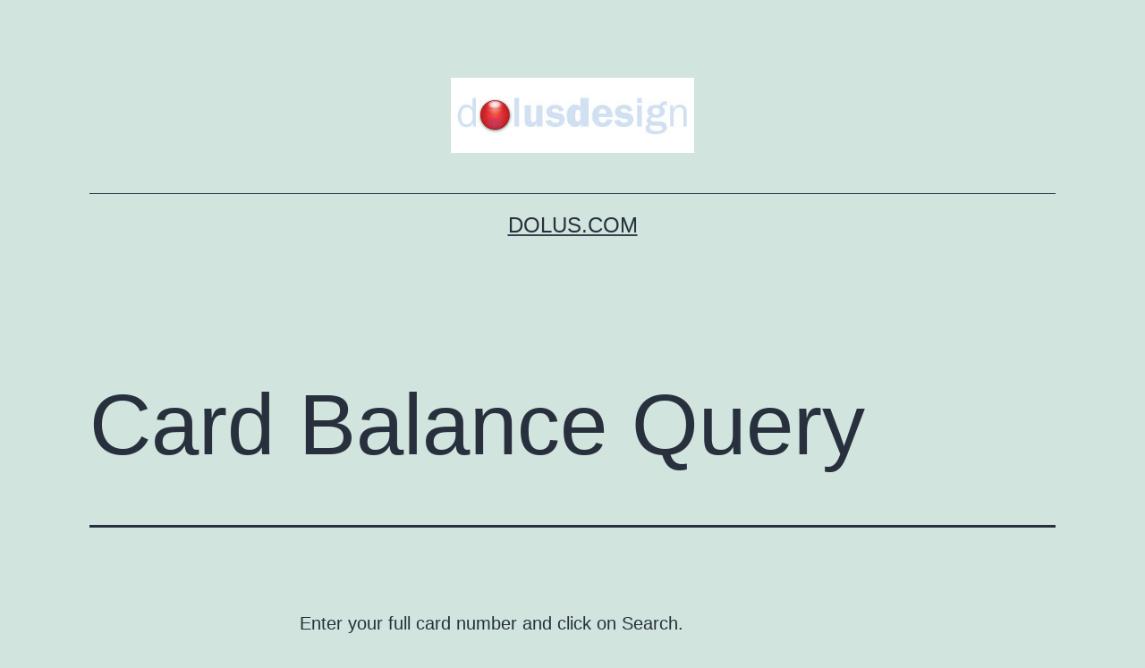

--- FILE ---
content_type: text/css
request_url: https://dolus.com/wp-content/plugins/participants-database/css/participants-database.css?ver=1.7.3
body_size: 2977
content:
/* stylesheet for participants-database plugin */

[class|="pdb"] .helptext {
  display: inline-block;
  margin: 0 5px;
}
[class|="pdb"] .checkbox .helptext {
  display: inline;
}
[class|="pdb"] .selectother + .helptext {
  display: block;
}
.readonly-element .helptext {
  display: none;
}
.readonly-element.show-help .helptext {
  display: inherit;
}
.textarea {
  white-space: pre-wrap;
}

/* SIGNUP FORM */

/*.pdb-signup label {
  display:inline-block;
  width:135px;
  margin-right:10px;
  text-align:right;
}*/
.pdb-signup .helptext {
  display:block;
  margin-left:150px;
}
.pdb-signup td .helptext {
  margin-left:0px;
}
.pdb-signup .checkbox .helptext {
  display: inline-block;
}
.pdb-signup .math-captcha {
  display: inline-block;
  margin-right: 12px
}
.pdb-signup .control-group {
  margin-top: 1em;
}


/* RECORD FORM */
.form-group {
  margin: 0 0 1.5em 0;
}
.form-group p {
  margin: 0;
}
.edit-participant textarea,
.participants_db textarea,
.edit-participant select,
.participants_db select,
.participants_db input,
.edit-participant input,
.link-element label {
  margin: 0 2px 0 0;
  /*  vertical-align: middle;*/
}
.selectother label.pdb-selection-prompt, 
label.pdb-selection-prompt {
  display: block;
}
.participants_db .inline-controls input[type='checkbox'],
.participants_db .inline-controls input[type='radio'] {
  float:none;
}
.edit-participant h3 {
  margin-top: 2em;
  margin-bottom: 1em;
}
.edit-participant .submit-buttons {
  border:none;
}
.edit-participant .form-table th {
  width:195px;
  vertical-align:middle;
  padding-top: 1ex;
}
.edit-participant .form-table h3 {
  margin-top:0;
  margin-bottom:0;
}
.edit-participant .form-table tr.hidden {
  visibility:hidden;
  position:absolute;
}
.edit-participant .uploaded-image {
  width:auto;
  height:85px;
  float:left;
  margin-right:10px;
}
.edit-participant .wp-editor-wrap {
  max-width: 600px;
}
.edit-participant .wp-editor-area {
  background-color: #FFFFFF;
  border: 2px solid #DFDFDF;
  color: #333333;
  height: 20em;
}
.edit-participant .mce-edit-area iframe {
  border: 1px solid #dedede;
}
div.mce-panel {
  background: none repeat scroll 0 0 #f5f5f5;
}
.file-delete {
  display: inline;
  white-space: nowrap;
}
.file-delete input[type=checkbox] {
  float:none;
}
.pdb-upload input[type=file] {
  float:none;
  line-height: 1;
  vertical-align: text-bottom;
}

.wrap[class|="pdb"] td,
.wrap[class|="pdb"] th {
  vertical-align: middle;
}
.field-group.group-with-title {
  margin: 1.5em 0;
}
.field-group legend {
  font-weight: bold;
}

fieldset.no-border {
  border: none;
  margin: 0;
  padding: 0;
}

/* Select Other */
.selectother label,
.multicheckbox label,
.file-delete label,
.csv-export label,
.radio-group label,
.radio-subgroup label,
.othercontrol  {
  margin: 0 12px 0 0;
  width: auto;
  white-space: nowrap;
  display: inline-block;
}
.edit-participant .form-table td .radio-subgroup label {
  margin: 0 12px 0 0;
}
.othercontrol label {
  margin-right: 0;
}
.inline-controls label {
  float: none;
}
.selectother label input,
.multicheckbox label input,
.file-delete label input,
.radio-group label input,
.radio-subgroup label input {
  width: auto;
  float: none;
  margin:0 2px 0 0;
  vertical-align: inherit;
}
.file-delete label {
  background-color: #FFBBBB;
  padding: 3px 5px;
  border-radius: 3px;
  border: 1px solid #DFDFDF;
  float:none;
}
.selectother {
  display: inline-block;
  border: 1px solid #DDDDDD;
  overflow: auto;
  padding: 5px;
}
.checkbox-group,
.radio-group {
  display: block;
  line-height: 2;
  margin: 0 4px;
  width: auto;
}
.checkbox-group legend,
.radio-group legend {
  font-weight: bold;
  margin-top: 15px
}
.checkbox-group fieldset:first-of-type legend,
.radio-group fieldset:first-of-type legend {
  margin-top: 0;
}
.inline-controls .checkbox-group, .inline-controls .radio-group {
  display: inline-block;
}
input.otherfield[type=text] {
}
.dropdown-other select {
  margin-right: 10px;
}
.dropdown-other input[name=temp] {
  /*  display:none;*/
}
input[type="color"] {
  min-height: 3em;
}
.pdb-added-content {
  display: flex;
  align-items: center;
}
.pdb-precontent, 
.pdb-postcontent {
  display: inline-block;
}
.pdb-precontent {
  margin-right: 3px;
}
.pdb-postcontent {
  margin-left: 3px;
}

/* LIST */

.wp-list-table th,
.wp-list-table td,
.form-table th, 
.form-table td {
  /*  line-height: 1.1;*/
  vertical-align: middle;
}
.pdb-list .wp-list-table th,
.pdb-list .wp-list-table td {
  padding: 5px;
}
.pdb-list .pdb-searchform {
  margin-bottom: 1.5em;
}
.pdb-list table caption {
  margin: 1em 0;
}
.list-count-zero {
  display: none;
}
.pdb-list fieldset {
  border: none;
}
.pdb-list span.textarea {
  display: block;
  max-height: 5em;
  max-width: 150px;
  overflow: auto;
}
.hide-titles .pdb-field-title,
.hide-titles.pdb-list thead {
  display: none;
}
.pdb-searchform .radio-group {
    display: inline-block;
    vertical-align: middle;
}
.pdb-searchform .radio-group fieldset {
    margin: 0
}
.pdb-searchform input[type=text],
.pdb-searchform input[type=submit],
.pdb-searchform select,
.pdb-searchform label.checkbox {
  margin: 0 5px 0 0;
}
.pdb-searchform input[type=checkbox],
.pdb-searchform input[type=radio] {
  margin-left:5px;
}
.ajax-loading {
  display: inline-block;
  margin-left: 5px;
  margin-right: 5px;
  visibility: visible;
  position: relative;
  vertical-align: top;
  width: 32px;
  height: 32px;
}
svg.ajax-loading image {
  height: 32px;
  width: 32px;
}
.ajax-loading object {
  height: 32px;
  width: 32px;
  margin-top: -50%;
  position: absolute;
  top: 50%;
}

/* list pagination */
.pdb-list .pagination,
.pdb-pagination {
  overflow:auto;
  text-align: left;
}
.pdb-list .pagination ul,
.pdb-pagination ul {
  margin:0;
  list-style:none;
  display: inline-block;
}
.pdb-list .pagination li,
.pdb-pagination li {
  display: inline;
  margin: 0;
  list-style-type: none;
}
.pdb-list .pagination li>span,
.pdb-pagination li>span,
.pdb-list .pagination a,
.pdb-pagination a {
  float:left;
  margin: 0 -2px 0 0;
  padding: 6px 12px;
  border-width: 1px;
  border-style: solid;
  border-color: rgba(204, 204, 204, 1) rgba(204, 204, 204, 0.25);
  border-radius: 2px;
  background-color: #FAFAFA;
}
.pdb-list .pagination li.disabled span,
.pdb-pagination li.disabled span {
  background-color: #F3F3F3;
  color: #777777;
}
.pdb-list .pagination li.currentpage span, 
.pdb-pagination li.currentpage span {
  background-color: rgba(204, 204, 204, 1);
  color: #fff;
}
.pdb-list .pagination li:first-of-type > span,
.pdb-pagination li:first-of-type > span,
.pdb-list .pagination li:first-of-type a,
.pdb-pagination li:first-of-type a  {
  margin-left:0;
  border-left-color: rgba(204, 204, 204, 1);
}
.pdb-list .pagination li:last-of-type > span,
.pdb-pagination  li:last-of-type > span,
.pdb-list .pagination li:last-of-type a,
.pdb-pagination li:last-of-type a  {
  margin-right:0;
  border-right-color: rgba(204, 204, 204, 1);
}
.pdb-list .pagination li.currentpage:first-child,
.pdb-pagination  li.currentpage:first-child,
.pdb-list .pagination li:first-child a,
.pdb-pagination li:first-child a {
  margin-left:0;
}
.pdb-list .pagination a,
.pdb-pagination a  {
  text-decoration:none;
}
.pdb-list .pagination a:hover,
.pdb-pagination a:hover,
.pdb-list .pagination li.currentpage,
.pdb-pagination li.currentpage  {
  background-color: #cccccc;
}
.pdb-list .pagination label,
.pdb-pagination label  {    
  float: left;
  margin: 8px 6px 0 0;
}
.pdb-pagination.csv-export-box label {
  float: none;
}
.wp-admin .pdb-list .pagination .dashicons, 
.wp-admin.has-dashicons .pagination .dashicons.dashicons-last-page,
.wp-admin.has-dashicons .pagination .dashicons.dashicons-first-page {
  vertical-align: -0.1em;
  font-size: 13px;
  margin-bottom: -4px;
}
.pagination .dashicons.dashicons-first-page:after {
  content: "❬❬";
}
.pagination .dashicons.dashicons-previous-page:after {
  content: "❬";
}
.pagination .dashicons.dashicons-next-page:after {
  content: "❭";
}
.pagination .dashicons.dashicons-last-page:after {
  content: "❭❭";
}
.has-dashicons .pagination .dashicons.dashicons-first-page,
.has-dashicons .pagination .dashicons.dashicons-last-page {
  letter-spacing: -0.5em;
  white-space: nowrap;
  margin: 0 3px 0 -3px;
}
.has-dashicons .pagination .dashicons.dashicons-first-page:after {
  content: "\f341\f341";
}
.has-dashicons .pagination .dashicons.dashicons-previous-page:after {
  content: "\f341";
}
.has-dashicons .pagination .dashicons.dashicons-next-page:after {
  content: "\f345";
}
.has-dashicons .pagination .dashicons.dashicons-last-page:after {
  content: "\f345\f345";
}

/* LIST FLEXBOX */

.pdb-flexbox-list .list-container {
  display: flex;
  flex-direction: column;
}
.pdb-flexbox-list section {
  display: flex;
  flex-direction: row;
  flex-wrap: wrap;
  justify-content: flex-start;
  align-items: flex-start;
  margin: 0.75em 0;
  padding-bottom: 0.75em;
  border-bottom: 2px solid rgba(0,0,0,0.1);
}
.pdb-flexbox-list.flex-column section {
  flex-direction: column;
}
.pdb-flexbox-list section:last-of-type {
  border-bottom: none;
}
.pdb-flexbox-list section:first-of-type {
  margin-top: 1.5em;
  padding-top: 0.75em;
  border-top: 2px solid rgba(0,0,0,0.1);
}
.pdb-flexbox-list .pdb-field {
  margin-right: 1em;
  display: flex;
  align-items: flex-start;
  flex-direction: column;
  font-weight: bold;
  margin-bottom: 0.5em;
}
.pdb-flexbox-list .pdb-field.blank-field {
  display: none;
}
.pdb-flexbox-list .pdb-field-title {
  font-weight: normal;
  padding-right: 0.25em;
  font-size: 70%;
}
.pdb-flexbox-list.pdb-list .pagination ul, .pdb-pagination ul {
  display: flex;
  flex-direction: row;
  flex-wrap: nowrap;
  width: auto;
  text-align: center;
}
.pdb-flexbox-list.pdb-list .pagination li {
  width: 20%;
  max-width: 4em;
}
.pdb-flexbox-list .pdb-pagination span.dashicons {
  vertical-align: middle;
}
.pdb-flexbox-list .pdb-pagination span.ajax-loading {
  position: absolute;
}
.pdb-flexbox-list .pdb-list .pagination li > span, 
.pdb-flexbox-list .pdb-pagination li > span, 
.pdb-flexbox-list .pdb-list .pagination a, 
.pdb-flexbox-list .pdb-pagination a {
  padding: 0.5em 0;
  width: 100%;
}

@media only screen and (max-width: 600px) {
  /* 
  this will hide the direct number pagination links, resulting in a more 
  compact display 
  */
  .pdb-flexbox-list .pdb-pagination li.direct-page {
    display: none;
  }
}


/* SINGLE */
.pdb-single dl {
  overflow: auto;
}
.pdb-single dd {
  overflow:auto;
  margin: 0 0 1.625em 0.8em;
}
.pdb-single dt {
  float: left;
  font-weight: bold;
  width: 140px;
  margin: 0 10px 1.625em 0;
}
.pdb-single .image-field-wrap {
  float: none;
}
.image-filename {
  vertical-align: text-bottom;
  margin: 0 0 0 10px;
}
.image-upload .helptext {
  display:block;
}
.pdb-single span.textarea {
  height: auto;
}
.hide-titles .flex-label,
.hide-titles dl dt,
.hide-titles .pdb-field-title,
.hide-blank .blank-field,
.hide-blank .image-blank-field,
.pdb-single.hide-empty-group .pdb-group-novalues {
  display: none;
}
.pdb-single-flex.show-blank .flex-field.blank-field {
  display: inherit;
}



/* SINGLE FLEX */
.pdb-single-flex {
  display: flex;
  flex-wrap: wrap;
  justify-content: space-between;
  padding: 0;
  flex-direction: column;
}
.pdb-single-flex section {
  margin: 1em 0;
  display: flex;
  flex-wrap: wrap;
  flex-direction: column;
}
.pdb-single-flex.flex-row section {
  flex-direction: row;
}
.pdb-single-flex.flex-row section .pdb-group-title, 
.pdb-single-flex.flex-row section .pdb-group-description {
  flex-basis: 100%;
}
.pdb-single-flex.flex-row .flex-field {
  margin: 0.5em 6px 0.5em 0;
  padding: 10px;
  background-color: 
    rgba(0,0,0,0.05);
}
.pdb-single-flex .flex-field {
  margin: 0.5em 0;
}
.pdb-single-flex .flex-field.blank-field {
  display: none;
}
.pdb-single-flex .flex-label {
  font-style: italic;
  margin-right: 1em;
  vertical-align: top;
  opacity: 0.7;
}
.pdb-single-flex .flex-label:after {
  content: ":";
}
.pdb-single-flex.flex-justify section {
  justify-content: space-between;
}

/* images */

.image-field-wrap {
  display: inline-block;
}
.image-field-wrap.display-mode-filename,
.image-field-wrap.display-mode-both,
.pdb-admin-edit-participant .image-field-wrap {
  display: block;
  margin: 0 10px 10px 0;
}
.image-field-wrap.empty {
  height: auto;
}
.image-field-wrap img {
  width: auto;
}
.pdb-record .image-field-wrap,
.pdb-record .file-link-wrap,
.edit-participant .file-link-wrap,
.edit-participant .image-field-wrap {
  display: inline-block;
  margin-right:10px;
}

/* ERRORS / MESSAGES */

.pdb-error, .pdb-message {
  display:inline-block;
  background-color: #fff;
  box-shadow: 0 1px 1px 0 rgba(0, 0, 0, 0.1);
  padding: 10px 20px;
  margin: 2em 0;
}

.pdb-error {
  border-left: 4px solid #cf2e2e;
}
.pdb-error li {
  margin:0.5em 20px;
}
.pdb-message {
  border-left: 4px solid #7bdcb5;
}
.pdb-error p, .pdb-message p {
  margin:0;
}
.dashicons-sort:before {
  white-space: nowrap;
  color: #0073aa;
}
.dashicons-no:before,
.dashicons-no-alt:before,
.dashicons-info.warning:before {
  color: #D64E07;
}
.dashicons-no:hover:before,
.dashicons-no-alt:hover:before {
  color: white;
}
.dashicons-no:hover:before,
.dashicons-no-alt:hover:before {
  background-color: #D64E07;
}
.dashicons-yes:before {
  color: #02ba02;
}
.dashicons-yes:hover:before {
  color: white;
}
.dashicons-yes:hover:before {
  background-color: #02ba02;
}
.ui-dialog button.dashicons-before:before {
  margin-top: 3px;
}
.dashicons-info.warning:before {
  transform: rotate(180deg);
}


--- FILE ---
content_type: text/javascript
request_url: https://dolus.com/wp-content/plugins/participants-database/js/list-filter.js?ver=2.0
body_size: 2445
content:
/*
 * Participants Database Plugin
 * 
 * version: 2.1
 * 
 * xnau webdesign xnau.com
 * 
 * handles AJAX list filtering, paging and sorting
 */
PDbListFilter = (function ($) {
  "use strict";
  var isError = false;
  var errormsg, filterform, remoteform, submission;

  var submit_search = function (event, remote) {
    remote = remote || false;
    if (event.preventDefault) {
      event.preventDefault();
    } else {
      event.returnValue = false;
    }
    var list_instance = $(event.target).closest('div[id^=participants-list-], .pdb-search');
    errormsg = list_instance.find('.pdb-searchform .pdb-error');
    filterform = list_instance.find('.sort_filter_form[data-ref="update"]');
    remoteform = list_instance.find('.sort_filter_form[data-ref="remote"]');
    clear_error_messages();
    // validate and process form here
    var $pageButton = get_page_button(event.target);
    var $submitButton = $(event.target);
    var search_field_error = $submitButton.closest('.' + PDb_ajax.prefix + 'searchform').find('.search_field_error');
    var value_error = $submitButton.closest('.' + PDb_ajax.prefix + 'searchform').find('.value_error');
    submission.target_instance = submission.instance_index || ''; // clear this for lists with no search form
    submission.submit = $submitButton.data('submit');

    switch (submission.submit) {

      case 'search':
        submission.listpage = '1';
        if ($('[name^="search_field"]').PDb_checkInputs('none')) {
          search_field_error.show();
          isError = true;
        }
        if (!PDb_ajax.allow_empty_term && $('[name^="value"]').PDb_checkInputs('')) {
          value_error.show();
          isError = true;
        }
        if (isError) {
          errormsg.show();
          return;
        }
        break;

      case 'clear':
        clear_search($submitButton);
        submission.listpage = '1';
        break;

      case 'page':
        submission.action = $pageButton.closest('div').data('action');
        submission.listpage = $pageButton.data('page');
        break;

      case 'sort':
        break;

      default:
        return;
    }
    if (remote) {
      if (submission.submit !== 'clear') {
        // add the submit value to the form (#2409), then submit
        $submitButton.closest('form').append($('<input>', {type: 'hidden', name: 'submit_button', value: $submitButton.val()}));
        $submitButton.closest('form').submit();
      }
      return;
    }
    $submitButton.PDb_processSubmission();
    // trigger a general-purpose event
    // this does not wait for the ajax to complete
    $('html').trigger('pdbListFilterComplete');
  };

  var get_page_button = function (target) {
    var $button = $(target);
    if ($button.is('a'))
      return $button;
    return $button.closest('a');
  };

  var submit_remote_search = function (event) {
    submit_search(event, true);
  };

  var get_page = function (event) {
    $(event.target).data('submit', 'page');
    find_instance_index($(event.target));
    submit_search(event);
  };

  var find_instance_index = function (el) {
    var classes = el.closest('.wrap.pdb-list').prop('class');
    var match = classes.match(/pdb-instance-(\d+)/);
    submission.instance_index = match[1];
  };

  var clear_error_messages = function () {
    errormsg.hide().children().hide();
    isError = false;
  };

  var clear_search = function () {
    $('select[name^="search_field"]').PDb_clearInputs('none');
    $('input[name^="value"]').PDb_clearInputs('');
    clear_error_messages();
  };
  var compatibility_fix = function () {
    // for backward compatibility
    if (typeof PDb_ajax.prefix === "undefined") {
      PDb_ajax.prefix = 'pdb-';
    }
    $('.wrap.pdb-list').PDb_idFix();
  };

  var scroll_to_top = function () {

    var listinstance = $("#participants-list-" + submission.instance_index);

    // if the list is taller than the window, scroll after paginating
    if (listinstance.length && listinstance.height() > $(window).innerHeight()) {
      $('html, body').animate({
        scrollTop: listinstance.offset().top
      }, 500);
    }
  }

  var add_value_to_submission = function (el, submission) {
    var value = encodeURI(el.val());
    var fieldname = el.attr('name');
    var multiple = fieldname.match(/\[\]$/);
    fieldname = fieldname.replace('[]', ''); // now we can remove the brackets
    if (multiple && typeof submission[fieldname] === 'string') {
      submission[fieldname] = [submission[fieldname]];
    }
    if (typeof submission[fieldname] === 'object') {
      submission[fieldname][submission[fieldname].length] = value;
    } else {
      submission[fieldname] = value;
    }
  };

  var post_submission = function (button) {
    var target_instance = $('.pdb-list.pdb-instance-' + submission.instance_index);
    var container = target_instance.length ? target_instance : $('.pdb-list').first();
    var pagination = container.find('.pdb-pagination');
    var buttonParent = button.closest('fieldset, div');
    var spinner = $(PDb_ajax.loading_indicator).clone();
    $.ajax({
      type: "POST",
      url: PDb_ajax.ajaxurl,
      data: submission,
      beforeSend: function () {
        pagination.find('a').prop('disabled', true);
        buttonParent.append(spinner);
        clear_submission();
      },
      success: function (html, status) {
        if (/^failed/.test(html)) {
          var submitValue = submission.submit;
          // if the call fails, submit synchronously to reset form
          switch (submitValue) {
            case 'page':
              var parser = document.createElement('a');
              parser.href = window.location.href;
              window.location.href = parser.protocol + '//' + parser.hostname + button.attr('href');
              break;
            default:
              filterform.append('<input type="hidden" name="submit_button" value="' + submitValue + '" /> ').submit();
          }
        }
        var newContent = $(html);
        var replacePagination = newContent.find('.pdb-pagination');
        var replaceContent = newContent.find('.list-container').length ? newContent.find('.list-container') : newContent;
        newContent.PDb_idFix();
        replaceContent.find('a.obfuscate[data-email-values]').each(function () {
          $(this).PDb_email_obfuscate();
        });
        container.find('.list-container').replaceWith(replaceContent);
        pagination.remove();
        if (replacePagination.length) {
          replacePagination.each(function () {
            var builtContent = container.find('.list-container + .pdb-pagination').length ? container.find('.list-container + .pdb-pagination').last() : container.find('.list-container');
            builtContent.after(this);
          });
        }
        spinner.remove();
        pagination.find('a').prop('disabled', false);
        // trigger a general-purpose event
        $('html').trigger('pdbListAjaxComplete');
      },
      error: function (jqXHR, status, errorThrown) {
        console.log('Participants Database JS error status:' + status + ' error:' + errorThrown);
      }
    });
  };
  
  /* clear the search form values so they don't accumulate with successive 
   * submissions
   */
  var clear_submission = function(){
    delete submission.search_field;
    delete submission.value;
    delete submission.operator;
  };

  $.fn.PDb_idFix = function () {
    var el = this;
    el.find('#pdb-list').addClass('list-container').removeAttr('id');
    el.find('#sort_filter_form').addClass('sort_filter_form').removeAttr('id');
  };

  $.fn.PDb_checkInputs = function (check) {
    var el = this;
    var number = el.length;
    var count = 0;
    el.each(function () {
      if ($(this).val() === check) {
        count++;
      }
    });
    return count === number;
  };

  $.fn.PDb_clearInputs = function (value) {
    this.each(function () {
      $(this).val(value);
    });
  };

  $.fn.PDb_processSubmission = function () {
    // collect the form values and add them to the submission
    var $thisform = this.closest('form');
    if (!$thisform.length) {
      $thisform = this.closest('.pdb-list').find('.sort_filter_form');
    }
    $thisform.find('input:not(input[type="submit"],input[type="radio"]), select').each(function () {
      add_value_to_submission($(this), submission);
    });
    $thisform.find('input[type="radio"]:checked').each(function () {
      add_value_to_submission($(this), submission);
    });
    post_submission(this);
  };

  return {
    run: function () {

      errormsg = $('.pdb-searchform .pdb-error');
      filterform = $('.sort_filter_form[data-ref="update"]');
      remoteform = $('.sort_filter_form[data-ref="remote"]');
      submission = {
        filterNonce: PDb_ajax.filterNonce,
        postID: PDb_ajax.postID
      }

      compatibility_fix();

      clear_error_messages();

      filterform.on('click', '[type="submit"]', submit_search);
      remoteform.on('click', '[type="submit"]', submit_remote_search);
      $('.pdb-list').on('click', '.pdb-pagination a', get_page);
      $('html').on('pdbListAjaxComplete', scroll_to_top);
    }
  };
}(jQuery));
jQuery(function () {
  "use strict";
  PDbListFilter.run();
});
